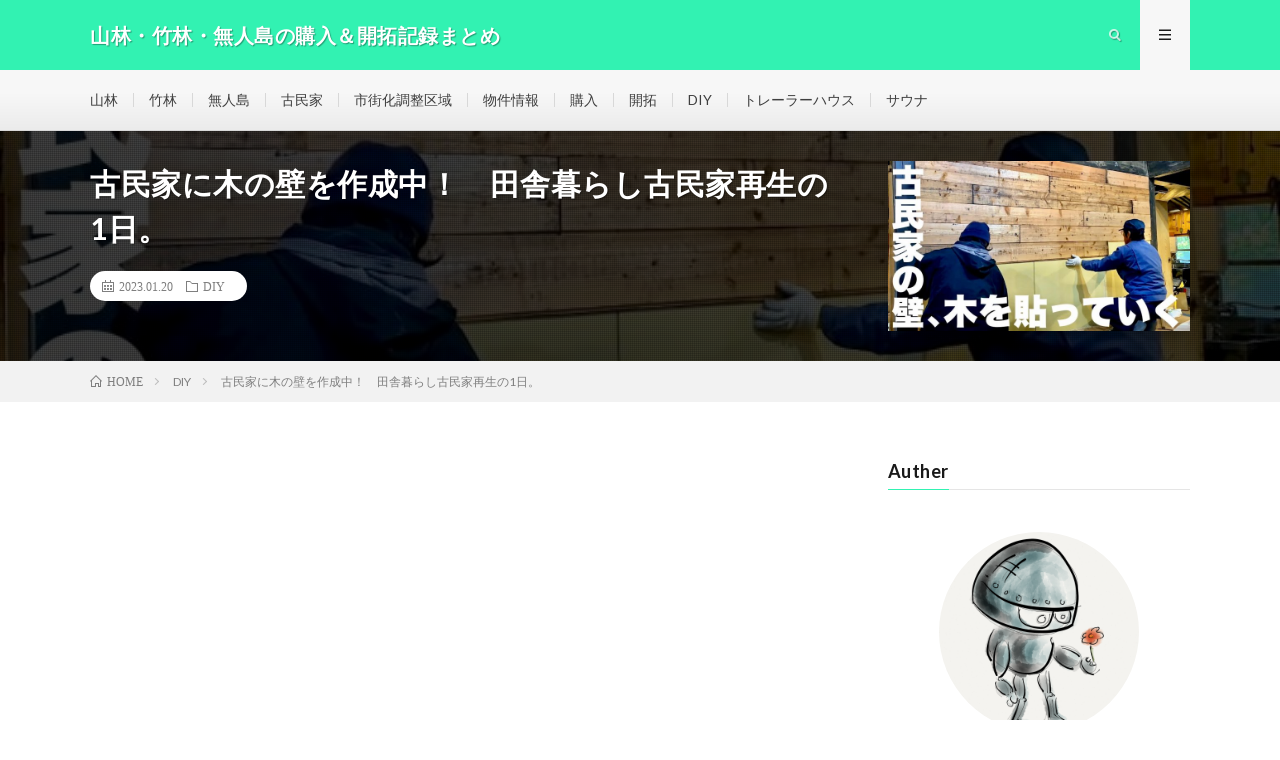

--- FILE ---
content_type: text/html; charset=UTF-8
request_url: https://nature-life.retromanplanning.com/archives/12229
body_size: 68530
content:
<!DOCTYPE html>
<html dir="ltr" lang="ja"
	prefix="og: https://ogp.me/ns#"  prefix="og: http://ogp.me/ns#">
<head prefix="og: http://ogp.me/ns# fb: http://ogp.me/ns/fb# article: http://ogp.me/ns/article#">
<meta charset="UTF-8">
<title>古民家に木の壁を作成中！ 田舎暮らし古民家再生の1日。 | 山林・竹林・無人島の購入＆開拓記録まとめ</title>

		<!-- All in One SEO 4.2.2 -->
		<meta name="description" content="現在田舎暮らしをしながら、築年数100年以上の古民家をDIYでリノベーションしたり山を開拓したりしています。" />
		<meta name="robots" content="max-image-preview:large" />
		<link rel="canonical" href="https://nature-life.retromanplanning.com/archives/12229" />

		<!-- Global site tag (gtag.js) - Google Analytics -->
<script async src="https://www.googletagmanager.com/gtag/js?id=UA-199634381-4"></script>
<script>
 window.dataLayer = window.dataLayer || [];
 function gtag(){dataLayer.push(arguments);}
 gtag('js', new Date());

 gtag('config', 'UA-199634381-4');
</script>

<!-- Global site tag (gtag.js) - Google Analytics -->
<script async src="https://www.googletagmanager.com/gtag/js?id=G-4NLLNRG428"></script>
<script>
 window.dataLayer = window.dataLayer || [];
 function gtag(){dataLayer.push(arguments);}
 gtag('js', new Date());

 gtag('config', 'G-4NLLNRG428');
</script>
		<meta property="og:locale" content="ja_JP" />
		<meta property="og:site_name" content="山林・竹林・無人島の購入＆開拓記録まとめ | 自分の土地購入＆開拓のために集めた参考情報をシェアします！" />
		<meta property="og:type" content="article" />
		<meta property="og:title" content="古民家に木の壁を作成中！ 田舎暮らし古民家再生の1日。 | 山林・竹林・無人島の購入＆開拓記録まとめ" />
		<meta property="og:description" content="現在田舎暮らしをしながら、築年数100年以上の古民家をDIYでリノベーションしたり山を開拓したりしています。" />
		<meta property="og:url" content="https://nature-life.retromanplanning.com/archives/12229" />
		<meta property="og:image" content="https://nature-life.retromanplanning.com/wp-content/uploads/2023/01/1-1.jpg" />
		<meta property="og:image:secure_url" content="https://nature-life.retromanplanning.com/wp-content/uploads/2023/01/1-1.jpg" />
		<meta property="og:image:width" content="1280" />
		<meta property="og:image:height" content="720" />
		<meta property="article:published_time" content="2023-01-20T07:15:03+00:00" />
		<meta property="article:modified_time" content="2023-01-20T20:07:06+00:00" />
		<meta name="twitter:card" content="summary" />
		<meta name="twitter:title" content="古民家に木の壁を作成中！ 田舎暮らし古民家再生の1日。 | 山林・竹林・無人島の購入＆開拓記録まとめ" />
		<meta name="twitter:description" content="現在田舎暮らしをしながら、築年数100年以上の古民家をDIYでリノベーションしたり山を開拓したりしています。" />
		<meta name="twitter:image" content="https://nature-life.retromanplanning.com/wp-content/uploads/2023/01/1-1.jpg" />
		<script type="application/ld+json" class="aioseo-schema">
			{"@context":"https:\/\/schema.org","@graph":[{"@type":"WebSite","@id":"https:\/\/nature-life.retromanplanning.com\/#website","url":"https:\/\/nature-life.retromanplanning.com\/","name":"\u5c71\u6797\u30fb\u7af9\u6797\u30fb\u7121\u4eba\u5cf6\u306e\u8cfc\u5165\uff06\u958b\u62d3\u8a18\u9332\u307e\u3068\u3081","description":"\u81ea\u5206\u306e\u571f\u5730\u8cfc\u5165\uff06\u958b\u62d3\u306e\u305f\u3081\u306b\u96c6\u3081\u305f\u53c2\u8003\u60c5\u5831\u3092\u30b7\u30a7\u30a2\u3057\u307e\u3059\uff01","inLanguage":"ja","publisher":{"@id":"https:\/\/nature-life.retromanplanning.com\/#person"}},{"@type":"Person","@id":"https:\/\/nature-life.retromanplanning.com\/#person","name":"retroman","image":{"@type":"ImageObject","@id":"https:\/\/nature-life.retromanplanning.com\/archives\/12229#personImage","url":"https:\/\/secure.gravatar.com\/avatar\/85e81887afcda4781823aafeec89e6cc670c78e7d3fedd7e40909036de6884fe?s=96&d=mm&r=g","width":96,"height":96,"caption":"retroman"}},{"@type":"BreadcrumbList","@id":"https:\/\/nature-life.retromanplanning.com\/archives\/12229#breadcrumblist","itemListElement":[{"@type":"ListItem","@id":"https:\/\/nature-life.retromanplanning.com\/#listItem","position":1,"item":{"@type":"WebPage","@id":"https:\/\/nature-life.retromanplanning.com\/","name":"\u30db\u30fc\u30e0","description":"\u6d77\u8fd1\u306e\u5c71\u306b\u30d7\u30e9\u30a4\u30d9\u30fc\u30c8\u306a\u79d8\u5bc6\u57fa\u5730\u3092\u4f5c\u308a\u305f\u304f\u3066\u3001\u65e5\u3005\u60b6\u3005\u3068\u3057\u3066\u3044\u308b\u79c1\u304c\u3042\u308c\u3053\u308c\u8abf\u3079\u305f\u60c5\u5831\u306e\u5099\u5fd8\u9332\u7684\u30a2\u30fc\u30ab\u30a4\u30d6\u3067\u3059\u3002\u3044\u3044\u3068\u3053\u3069\u308a\u3067\u3042\u306a\u305f\u3082\u4e00\u7dd2\u306b\u5984\u60f3\u3092\u81a8\u3089\u307e\u305b\u307e\u3057\u3087\u3046\u3002","url":"https:\/\/nature-life.retromanplanning.com\/"}}]},{"@type":"Person","@id":"https:\/\/nature-life.retromanplanning.com\/archives\/author\/retroman#author","url":"https:\/\/nature-life.retromanplanning.com\/archives\/author\/retroman","name":"retroman","image":{"@type":"ImageObject","@id":"https:\/\/nature-life.retromanplanning.com\/archives\/12229#authorImage","url":"https:\/\/secure.gravatar.com\/avatar\/85e81887afcda4781823aafeec89e6cc670c78e7d3fedd7e40909036de6884fe?s=96&d=mm&r=g","width":96,"height":96,"caption":"retroman"}},{"@type":"WebPage","@id":"https:\/\/nature-life.retromanplanning.com\/archives\/12229#webpage","url":"https:\/\/nature-life.retromanplanning.com\/archives\/12229","name":"\u53e4\u6c11\u5bb6\u306b\u6728\u306e\u58c1\u3092\u4f5c\u6210\u4e2d\uff01 \u7530\u820e\u66ae\u3089\u3057\u53e4\u6c11\u5bb6\u518d\u751f\u306e1\u65e5\u3002 | \u5c71\u6797\u30fb\u7af9\u6797\u30fb\u7121\u4eba\u5cf6\u306e\u8cfc\u5165\uff06\u958b\u62d3\u8a18\u9332\u307e\u3068\u3081","description":"\u73fe\u5728\u7530\u820e\u66ae\u3089\u3057\u3092\u3057\u306a\u304c\u3089\u3001\u7bc9\u5e74\u6570100\u5e74\u4ee5\u4e0a\u306e\u53e4\u6c11\u5bb6\u3092DIY\u3067\u30ea\u30ce\u30d9\u30fc\u30b7\u30e7\u30f3\u3057\u305f\u308a\u5c71\u3092\u958b\u62d3\u3057\u305f\u308a\u3057\u3066\u3044\u307e\u3059\u3002","inLanguage":"ja","isPartOf":{"@id":"https:\/\/nature-life.retromanplanning.com\/#website"},"breadcrumb":{"@id":"https:\/\/nature-life.retromanplanning.com\/archives\/12229#breadcrumblist"},"author":"https:\/\/nature-life.retromanplanning.com\/archives\/author\/retroman#author","creator":"https:\/\/nature-life.retromanplanning.com\/archives\/author\/retroman#author","image":{"@type":"ImageObject","@id":"https:\/\/nature-life.retromanplanning.com\/#mainImage","url":"https:\/\/nature-life.retromanplanning.com\/wp-content\/uploads\/2023\/01\/1-1.jpg","width":1280,"height":720},"primaryImageOfPage":{"@id":"https:\/\/nature-life.retromanplanning.com\/archives\/12229#mainImage"},"datePublished":"2023-01-20T07:15:03+09:00","dateModified":"2023-01-20T20:07:06+09:00"},{"@type":"BlogPosting","@id":"https:\/\/nature-life.retromanplanning.com\/archives\/12229#blogposting","name":"\u53e4\u6c11\u5bb6\u306b\u6728\u306e\u58c1\u3092\u4f5c\u6210\u4e2d\uff01 \u7530\u820e\u66ae\u3089\u3057\u53e4\u6c11\u5bb6\u518d\u751f\u306e1\u65e5\u3002 | \u5c71\u6797\u30fb\u7af9\u6797\u30fb\u7121\u4eba\u5cf6\u306e\u8cfc\u5165\uff06\u958b\u62d3\u8a18\u9332\u307e\u3068\u3081","description":"\u73fe\u5728\u7530\u820e\u66ae\u3089\u3057\u3092\u3057\u306a\u304c\u3089\u3001\u7bc9\u5e74\u6570100\u5e74\u4ee5\u4e0a\u306e\u53e4\u6c11\u5bb6\u3092DIY\u3067\u30ea\u30ce\u30d9\u30fc\u30b7\u30e7\u30f3\u3057\u305f\u308a\u5c71\u3092\u958b\u62d3\u3057\u305f\u308a\u3057\u3066\u3044\u307e\u3059\u3002","inLanguage":"ja","headline":"\u53e4\u6c11\u5bb6\u306b\u6728\u306e\u58c1\u3092\u4f5c\u6210\u4e2d\uff01\u3000\u7530\u820e\u66ae\u3089\u3057\u53e4\u6c11\u5bb6\u518d\u751f\u306e1\u65e5\u3002","author":{"@id":"https:\/\/nature-life.retromanplanning.com\/archives\/author\/retroman#author"},"publisher":{"@id":"https:\/\/nature-life.retromanplanning.com\/#person"},"datePublished":"2023-01-20T07:15:03+09:00","dateModified":"2023-01-20T20:07:06+09:00","articleSection":"DIY, \u53e4\u6c11\u5bb6","mainEntityOfPage":{"@id":"https:\/\/nature-life.retromanplanning.com\/archives\/12229#webpage"},"isPartOf":{"@id":"https:\/\/nature-life.retromanplanning.com\/archives\/12229#webpage"},"image":{"@type":"ImageObject","@id":"https:\/\/nature-life.retromanplanning.com\/#articleImage","url":"https:\/\/nature-life.retromanplanning.com\/wp-content\/uploads\/2023\/01\/1-1.jpg","width":1280,"height":720}}]}
		</script>
		<!-- All in One SEO -->

<link rel="alternate" title="oEmbed (JSON)" type="application/json+oembed" href="https://nature-life.retromanplanning.com/wp-json/oembed/1.0/embed?url=https%3A%2F%2Fnature-life.retromanplanning.com%2Farchives%2F12229" />
<link rel="alternate" title="oEmbed (XML)" type="text/xml+oembed" href="https://nature-life.retromanplanning.com/wp-json/oembed/1.0/embed?url=https%3A%2F%2Fnature-life.retromanplanning.com%2Farchives%2F12229&#038;format=xml" />
		<!-- This site uses the Google Analytics by MonsterInsights plugin v8.10.0 - Using Analytics tracking - https://www.monsterinsights.com/ -->
							<script
				src="//www.googletagmanager.com/gtag/js?id=G-X3KC5W44ZB"  data-cfasync="false" data-wpfc-render="false" type="text/javascript" async></script>
			<script data-cfasync="false" data-wpfc-render="false" type="text/javascript">
				var mi_version = '8.10.0';
				var mi_track_user = true;
				var mi_no_track_reason = '';
				
								var disableStrs = [
										'ga-disable-G-X3KC5W44ZB',
														];

				/* Function to detect opted out users */
				function __gtagTrackerIsOptedOut() {
					for (var index = 0; index < disableStrs.length; index++) {
						if (document.cookie.indexOf(disableStrs[index] + '=true') > -1) {
							return true;
						}
					}

					return false;
				}

				/* Disable tracking if the opt-out cookie exists. */
				if (__gtagTrackerIsOptedOut()) {
					for (var index = 0; index < disableStrs.length; index++) {
						window[disableStrs[index]] = true;
					}
				}

				/* Opt-out function */
				function __gtagTrackerOptout() {
					for (var index = 0; index < disableStrs.length; index++) {
						document.cookie = disableStrs[index] + '=true; expires=Thu, 31 Dec 2099 23:59:59 UTC; path=/';
						window[disableStrs[index]] = true;
					}
				}

				if ('undefined' === typeof gaOptout) {
					function gaOptout() {
						__gtagTrackerOptout();
					}
				}
								window.dataLayer = window.dataLayer || [];

				window.MonsterInsightsDualTracker = {
					helpers: {},
					trackers: {},
				};
				if (mi_track_user) {
					function __gtagDataLayer() {
						dataLayer.push(arguments);
					}

					function __gtagTracker(type, name, parameters) {
						if (!parameters) {
							parameters = {};
						}

						if (parameters.send_to) {
							__gtagDataLayer.apply(null, arguments);
							return;
						}

						if (type === 'event') {
														parameters.send_to = monsterinsights_frontend.v4_id;
							var hookName = name;
							if (typeof parameters['event_category'] !== 'undefined') {
								hookName = parameters['event_category'] + ':' + name;
							}

							if (typeof MonsterInsightsDualTracker.trackers[hookName] !== 'undefined') {
								MonsterInsightsDualTracker.trackers[hookName](parameters);
							} else {
								__gtagDataLayer('event', name, parameters);
							}
							
													} else {
							__gtagDataLayer.apply(null, arguments);
						}
					}

					__gtagTracker('js', new Date());
					__gtagTracker('set', {
						'developer_id.dZGIzZG': true,
											});
										__gtagTracker('config', 'G-X3KC5W44ZB', {"forceSSL":"true","link_attribution":"true"} );
															window.gtag = __gtagTracker;										(function () {
						/* https://developers.google.com/analytics/devguides/collection/analyticsjs/ */
						/* ga and __gaTracker compatibility shim. */
						var noopfn = function () {
							return null;
						};
						var newtracker = function () {
							return new Tracker();
						};
						var Tracker = function () {
							return null;
						};
						var p = Tracker.prototype;
						p.get = noopfn;
						p.set = noopfn;
						p.send = function () {
							var args = Array.prototype.slice.call(arguments);
							args.unshift('send');
							__gaTracker.apply(null, args);
						};
						var __gaTracker = function () {
							var len = arguments.length;
							if (len === 0) {
								return;
							}
							var f = arguments[len - 1];
							if (typeof f !== 'object' || f === null || typeof f.hitCallback !== 'function') {
								if ('send' === arguments[0]) {
									var hitConverted, hitObject = false, action;
									if ('event' === arguments[1]) {
										if ('undefined' !== typeof arguments[3]) {
											hitObject = {
												'eventAction': arguments[3],
												'eventCategory': arguments[2],
												'eventLabel': arguments[4],
												'value': arguments[5] ? arguments[5] : 1,
											}
										}
									}
									if ('pageview' === arguments[1]) {
										if ('undefined' !== typeof arguments[2]) {
											hitObject = {
												'eventAction': 'page_view',
												'page_path': arguments[2],
											}
										}
									}
									if (typeof arguments[2] === 'object') {
										hitObject = arguments[2];
									}
									if (typeof arguments[5] === 'object') {
										Object.assign(hitObject, arguments[5]);
									}
									if ('undefined' !== typeof arguments[1].hitType) {
										hitObject = arguments[1];
										if ('pageview' === hitObject.hitType) {
											hitObject.eventAction = 'page_view';
										}
									}
									if (hitObject) {
										action = 'timing' === arguments[1].hitType ? 'timing_complete' : hitObject.eventAction;
										hitConverted = mapArgs(hitObject);
										__gtagTracker('event', action, hitConverted);
									}
								}
								return;
							}

							function mapArgs(args) {
								var arg, hit = {};
								var gaMap = {
									'eventCategory': 'event_category',
									'eventAction': 'event_action',
									'eventLabel': 'event_label',
									'eventValue': 'event_value',
									'nonInteraction': 'non_interaction',
									'timingCategory': 'event_category',
									'timingVar': 'name',
									'timingValue': 'value',
									'timingLabel': 'event_label',
									'page': 'page_path',
									'location': 'page_location',
									'title': 'page_title',
								};
								for (arg in args) {
																		if (!(!args.hasOwnProperty(arg) || !gaMap.hasOwnProperty(arg))) {
										hit[gaMap[arg]] = args[arg];
									} else {
										hit[arg] = args[arg];
									}
								}
								return hit;
							}

							try {
								f.hitCallback();
							} catch (ex) {
							}
						};
						__gaTracker.create = newtracker;
						__gaTracker.getByName = newtracker;
						__gaTracker.getAll = function () {
							return [];
						};
						__gaTracker.remove = noopfn;
						__gaTracker.loaded = true;
						window['__gaTracker'] = __gaTracker;
					})();
									} else {
										console.log("");
					(function () {
						function __gtagTracker() {
							return null;
						}

						window['__gtagTracker'] = __gtagTracker;
						window['gtag'] = __gtagTracker;
					})();
									}
			</script>
				<!-- / Google Analytics by MonsterInsights -->
		<style id='wp-img-auto-sizes-contain-inline-css' type='text/css'>
img:is([sizes=auto i],[sizes^="auto," i]){contain-intrinsic-size:3000px 1500px}
/*# sourceURL=wp-img-auto-sizes-contain-inline-css */
</style>
<style id='wp-block-library-inline-css' type='text/css'>
:root{--wp-block-synced-color:#7a00df;--wp-block-synced-color--rgb:122,0,223;--wp-bound-block-color:var(--wp-block-synced-color);--wp-editor-canvas-background:#ddd;--wp-admin-theme-color:#007cba;--wp-admin-theme-color--rgb:0,124,186;--wp-admin-theme-color-darker-10:#006ba1;--wp-admin-theme-color-darker-10--rgb:0,107,160.5;--wp-admin-theme-color-darker-20:#005a87;--wp-admin-theme-color-darker-20--rgb:0,90,135;--wp-admin-border-width-focus:2px}@media (min-resolution:192dpi){:root{--wp-admin-border-width-focus:1.5px}}.wp-element-button{cursor:pointer}:root .has-very-light-gray-background-color{background-color:#eee}:root .has-very-dark-gray-background-color{background-color:#313131}:root .has-very-light-gray-color{color:#eee}:root .has-very-dark-gray-color{color:#313131}:root .has-vivid-green-cyan-to-vivid-cyan-blue-gradient-background{background:linear-gradient(135deg,#00d084,#0693e3)}:root .has-purple-crush-gradient-background{background:linear-gradient(135deg,#34e2e4,#4721fb 50%,#ab1dfe)}:root .has-hazy-dawn-gradient-background{background:linear-gradient(135deg,#faaca8,#dad0ec)}:root .has-subdued-olive-gradient-background{background:linear-gradient(135deg,#fafae1,#67a671)}:root .has-atomic-cream-gradient-background{background:linear-gradient(135deg,#fdd79a,#004a59)}:root .has-nightshade-gradient-background{background:linear-gradient(135deg,#330968,#31cdcf)}:root .has-midnight-gradient-background{background:linear-gradient(135deg,#020381,#2874fc)}:root{--wp--preset--font-size--normal:16px;--wp--preset--font-size--huge:42px}.has-regular-font-size{font-size:1em}.has-larger-font-size{font-size:2.625em}.has-normal-font-size{font-size:var(--wp--preset--font-size--normal)}.has-huge-font-size{font-size:var(--wp--preset--font-size--huge)}.has-text-align-center{text-align:center}.has-text-align-left{text-align:left}.has-text-align-right{text-align:right}.has-fit-text{white-space:nowrap!important}#end-resizable-editor-section{display:none}.aligncenter{clear:both}.items-justified-left{justify-content:flex-start}.items-justified-center{justify-content:center}.items-justified-right{justify-content:flex-end}.items-justified-space-between{justify-content:space-between}.screen-reader-text{border:0;clip-path:inset(50%);height:1px;margin:-1px;overflow:hidden;padding:0;position:absolute;width:1px;word-wrap:normal!important}.screen-reader-text:focus{background-color:#ddd;clip-path:none;color:#444;display:block;font-size:1em;height:auto;left:5px;line-height:normal;padding:15px 23px 14px;text-decoration:none;top:5px;width:auto;z-index:100000}html :where(.has-border-color){border-style:solid}html :where([style*=border-top-color]){border-top-style:solid}html :where([style*=border-right-color]){border-right-style:solid}html :where([style*=border-bottom-color]){border-bottom-style:solid}html :where([style*=border-left-color]){border-left-style:solid}html :where([style*=border-width]){border-style:solid}html :where([style*=border-top-width]){border-top-style:solid}html :where([style*=border-right-width]){border-right-style:solid}html :where([style*=border-bottom-width]){border-bottom-style:solid}html :where([style*=border-left-width]){border-left-style:solid}html :where(img[class*=wp-image-]){height:auto;max-width:100%}:where(figure){margin:0 0 1em}html :where(.is-position-sticky){--wp-admin--admin-bar--position-offset:var(--wp-admin--admin-bar--height,0px)}@media screen and (max-width:600px){html :where(.is-position-sticky){--wp-admin--admin-bar--position-offset:0px}}

/*# sourceURL=wp-block-library-inline-css */
</style><style id='global-styles-inline-css' type='text/css'>
:root{--wp--preset--aspect-ratio--square: 1;--wp--preset--aspect-ratio--4-3: 4/3;--wp--preset--aspect-ratio--3-4: 3/4;--wp--preset--aspect-ratio--3-2: 3/2;--wp--preset--aspect-ratio--2-3: 2/3;--wp--preset--aspect-ratio--16-9: 16/9;--wp--preset--aspect-ratio--9-16: 9/16;--wp--preset--color--black: #000000;--wp--preset--color--cyan-bluish-gray: #abb8c3;--wp--preset--color--white: #ffffff;--wp--preset--color--pale-pink: #f78da7;--wp--preset--color--vivid-red: #cf2e2e;--wp--preset--color--luminous-vivid-orange: #ff6900;--wp--preset--color--luminous-vivid-amber: #fcb900;--wp--preset--color--light-green-cyan: #7bdcb5;--wp--preset--color--vivid-green-cyan: #00d084;--wp--preset--color--pale-cyan-blue: #8ed1fc;--wp--preset--color--vivid-cyan-blue: #0693e3;--wp--preset--color--vivid-purple: #9b51e0;--wp--preset--gradient--vivid-cyan-blue-to-vivid-purple: linear-gradient(135deg,rgb(6,147,227) 0%,rgb(155,81,224) 100%);--wp--preset--gradient--light-green-cyan-to-vivid-green-cyan: linear-gradient(135deg,rgb(122,220,180) 0%,rgb(0,208,130) 100%);--wp--preset--gradient--luminous-vivid-amber-to-luminous-vivid-orange: linear-gradient(135deg,rgb(252,185,0) 0%,rgb(255,105,0) 100%);--wp--preset--gradient--luminous-vivid-orange-to-vivid-red: linear-gradient(135deg,rgb(255,105,0) 0%,rgb(207,46,46) 100%);--wp--preset--gradient--very-light-gray-to-cyan-bluish-gray: linear-gradient(135deg,rgb(238,238,238) 0%,rgb(169,184,195) 100%);--wp--preset--gradient--cool-to-warm-spectrum: linear-gradient(135deg,rgb(74,234,220) 0%,rgb(151,120,209) 20%,rgb(207,42,186) 40%,rgb(238,44,130) 60%,rgb(251,105,98) 80%,rgb(254,248,76) 100%);--wp--preset--gradient--blush-light-purple: linear-gradient(135deg,rgb(255,206,236) 0%,rgb(152,150,240) 100%);--wp--preset--gradient--blush-bordeaux: linear-gradient(135deg,rgb(254,205,165) 0%,rgb(254,45,45) 50%,rgb(107,0,62) 100%);--wp--preset--gradient--luminous-dusk: linear-gradient(135deg,rgb(255,203,112) 0%,rgb(199,81,192) 50%,rgb(65,88,208) 100%);--wp--preset--gradient--pale-ocean: linear-gradient(135deg,rgb(255,245,203) 0%,rgb(182,227,212) 50%,rgb(51,167,181) 100%);--wp--preset--gradient--electric-grass: linear-gradient(135deg,rgb(202,248,128) 0%,rgb(113,206,126) 100%);--wp--preset--gradient--midnight: linear-gradient(135deg,rgb(2,3,129) 0%,rgb(40,116,252) 100%);--wp--preset--font-size--small: 13px;--wp--preset--font-size--medium: 20px;--wp--preset--font-size--large: 36px;--wp--preset--font-size--x-large: 42px;--wp--preset--spacing--20: 0.44rem;--wp--preset--spacing--30: 0.67rem;--wp--preset--spacing--40: 1rem;--wp--preset--spacing--50: 1.5rem;--wp--preset--spacing--60: 2.25rem;--wp--preset--spacing--70: 3.38rem;--wp--preset--spacing--80: 5.06rem;--wp--preset--shadow--natural: 6px 6px 9px rgba(0, 0, 0, 0.2);--wp--preset--shadow--deep: 12px 12px 50px rgba(0, 0, 0, 0.4);--wp--preset--shadow--sharp: 6px 6px 0px rgba(0, 0, 0, 0.2);--wp--preset--shadow--outlined: 6px 6px 0px -3px rgb(255, 255, 255), 6px 6px rgb(0, 0, 0);--wp--preset--shadow--crisp: 6px 6px 0px rgb(0, 0, 0);}:where(.is-layout-flex){gap: 0.5em;}:where(.is-layout-grid){gap: 0.5em;}body .is-layout-flex{display: flex;}.is-layout-flex{flex-wrap: wrap;align-items: center;}.is-layout-flex > :is(*, div){margin: 0;}body .is-layout-grid{display: grid;}.is-layout-grid > :is(*, div){margin: 0;}:where(.wp-block-columns.is-layout-flex){gap: 2em;}:where(.wp-block-columns.is-layout-grid){gap: 2em;}:where(.wp-block-post-template.is-layout-flex){gap: 1.25em;}:where(.wp-block-post-template.is-layout-grid){gap: 1.25em;}.has-black-color{color: var(--wp--preset--color--black) !important;}.has-cyan-bluish-gray-color{color: var(--wp--preset--color--cyan-bluish-gray) !important;}.has-white-color{color: var(--wp--preset--color--white) !important;}.has-pale-pink-color{color: var(--wp--preset--color--pale-pink) !important;}.has-vivid-red-color{color: var(--wp--preset--color--vivid-red) !important;}.has-luminous-vivid-orange-color{color: var(--wp--preset--color--luminous-vivid-orange) !important;}.has-luminous-vivid-amber-color{color: var(--wp--preset--color--luminous-vivid-amber) !important;}.has-light-green-cyan-color{color: var(--wp--preset--color--light-green-cyan) !important;}.has-vivid-green-cyan-color{color: var(--wp--preset--color--vivid-green-cyan) !important;}.has-pale-cyan-blue-color{color: var(--wp--preset--color--pale-cyan-blue) !important;}.has-vivid-cyan-blue-color{color: var(--wp--preset--color--vivid-cyan-blue) !important;}.has-vivid-purple-color{color: var(--wp--preset--color--vivid-purple) !important;}.has-black-background-color{background-color: var(--wp--preset--color--black) !important;}.has-cyan-bluish-gray-background-color{background-color: var(--wp--preset--color--cyan-bluish-gray) !important;}.has-white-background-color{background-color: var(--wp--preset--color--white) !important;}.has-pale-pink-background-color{background-color: var(--wp--preset--color--pale-pink) !important;}.has-vivid-red-background-color{background-color: var(--wp--preset--color--vivid-red) !important;}.has-luminous-vivid-orange-background-color{background-color: var(--wp--preset--color--luminous-vivid-orange) !important;}.has-luminous-vivid-amber-background-color{background-color: var(--wp--preset--color--luminous-vivid-amber) !important;}.has-light-green-cyan-background-color{background-color: var(--wp--preset--color--light-green-cyan) !important;}.has-vivid-green-cyan-background-color{background-color: var(--wp--preset--color--vivid-green-cyan) !important;}.has-pale-cyan-blue-background-color{background-color: var(--wp--preset--color--pale-cyan-blue) !important;}.has-vivid-cyan-blue-background-color{background-color: var(--wp--preset--color--vivid-cyan-blue) !important;}.has-vivid-purple-background-color{background-color: var(--wp--preset--color--vivid-purple) !important;}.has-black-border-color{border-color: var(--wp--preset--color--black) !important;}.has-cyan-bluish-gray-border-color{border-color: var(--wp--preset--color--cyan-bluish-gray) !important;}.has-white-border-color{border-color: var(--wp--preset--color--white) !important;}.has-pale-pink-border-color{border-color: var(--wp--preset--color--pale-pink) !important;}.has-vivid-red-border-color{border-color: var(--wp--preset--color--vivid-red) !important;}.has-luminous-vivid-orange-border-color{border-color: var(--wp--preset--color--luminous-vivid-orange) !important;}.has-luminous-vivid-amber-border-color{border-color: var(--wp--preset--color--luminous-vivid-amber) !important;}.has-light-green-cyan-border-color{border-color: var(--wp--preset--color--light-green-cyan) !important;}.has-vivid-green-cyan-border-color{border-color: var(--wp--preset--color--vivid-green-cyan) !important;}.has-pale-cyan-blue-border-color{border-color: var(--wp--preset--color--pale-cyan-blue) !important;}.has-vivid-cyan-blue-border-color{border-color: var(--wp--preset--color--vivid-cyan-blue) !important;}.has-vivid-purple-border-color{border-color: var(--wp--preset--color--vivid-purple) !important;}.has-vivid-cyan-blue-to-vivid-purple-gradient-background{background: var(--wp--preset--gradient--vivid-cyan-blue-to-vivid-purple) !important;}.has-light-green-cyan-to-vivid-green-cyan-gradient-background{background: var(--wp--preset--gradient--light-green-cyan-to-vivid-green-cyan) !important;}.has-luminous-vivid-amber-to-luminous-vivid-orange-gradient-background{background: var(--wp--preset--gradient--luminous-vivid-amber-to-luminous-vivid-orange) !important;}.has-luminous-vivid-orange-to-vivid-red-gradient-background{background: var(--wp--preset--gradient--luminous-vivid-orange-to-vivid-red) !important;}.has-very-light-gray-to-cyan-bluish-gray-gradient-background{background: var(--wp--preset--gradient--very-light-gray-to-cyan-bluish-gray) !important;}.has-cool-to-warm-spectrum-gradient-background{background: var(--wp--preset--gradient--cool-to-warm-spectrum) !important;}.has-blush-light-purple-gradient-background{background: var(--wp--preset--gradient--blush-light-purple) !important;}.has-blush-bordeaux-gradient-background{background: var(--wp--preset--gradient--blush-bordeaux) !important;}.has-luminous-dusk-gradient-background{background: var(--wp--preset--gradient--luminous-dusk) !important;}.has-pale-ocean-gradient-background{background: var(--wp--preset--gradient--pale-ocean) !important;}.has-electric-grass-gradient-background{background: var(--wp--preset--gradient--electric-grass) !important;}.has-midnight-gradient-background{background: var(--wp--preset--gradient--midnight) !important;}.has-small-font-size{font-size: var(--wp--preset--font-size--small) !important;}.has-medium-font-size{font-size: var(--wp--preset--font-size--medium) !important;}.has-large-font-size{font-size: var(--wp--preset--font-size--large) !important;}.has-x-large-font-size{font-size: var(--wp--preset--font-size--x-large) !important;}
/*# sourceURL=global-styles-inline-css */
</style>

<style id='classic-theme-styles-inline-css' type='text/css'>
/*! This file is auto-generated */
.wp-block-button__link{color:#fff;background-color:#32373c;border-radius:9999px;box-shadow:none;text-decoration:none;padding:calc(.667em + 2px) calc(1.333em + 2px);font-size:1.125em}.wp-block-file__button{background:#32373c;color:#fff;text-decoration:none}
/*# sourceURL=/wp-includes/css/classic-themes.min.css */
</style>
<link rel='stylesheet' id='video-blogster-pro-frontend-css' href='https://nature-life.retromanplanning.com/wp-content/plugins/video-blogster-pro/video-blogster-frontend.css?ver=4.8.2' type='text/css' media='all' />
<script type="text/javascript" src="https://nature-life.retromanplanning.com/wp-content/plugins/google-analytics-for-wordpress/assets/js/frontend-gtag.min.js?ver=8.10.0" id="monsterinsights-frontend-script-js"></script>
<script data-cfasync="false" data-wpfc-render="false" type="text/javascript" id='monsterinsights-frontend-script-js-extra'>/* <![CDATA[ */
var monsterinsights_frontend = {"js_events_tracking":"true","download_extensions":"doc,pdf,ppt,zip,xls,docx,pptx,xlsx","inbound_paths":"[{\"path\":\"\\\/go\\\/\",\"label\":\"affiliate\"},{\"path\":\"\\\/recommend\\\/\",\"label\":\"affiliate\"}]","home_url":"https:\/\/nature-life.retromanplanning.com","hash_tracking":"false","ua":"","v4_id":"G-X3KC5W44ZB"};/* ]]> */
</script>
<link rel="https://api.w.org/" href="https://nature-life.retromanplanning.com/wp-json/" /><link rel="alternate" title="JSON" type="application/json" href="https://nature-life.retromanplanning.com/wp-json/wp/v2/posts/12229" /><style id="ave-front-styles">
        .ave-block{margin:16px 0 28px;}
        .ave-summary h3,.ave-comments h3{margin:0 0 .6em;font-size:1.15rem;line-height:1.35;}
        .ave-aff-block h3{margin:0 0 .6em;font-size:1.1rem;}
        .ave-list{margin:.25em 0 0 1.2em;padding:0;}
        .ave-list li{margin:.2em 0;}
        .ave-aff-block ul{list-style:none;margin:.25em 0 0 0;padding:0;}
        .ave-aff-block li{list-style:none;margin:.6em 0;}
        .ave-aff-block .aff-line{display:inline-flex;align-items:baseline;gap:.35em;white-space:nowrap;}
        .ave-aff-block li a{display:inline !important;white-space:nowrap;width:auto !important;max-width:none !important;vertical-align:baseline;}
        .ave-16-9{position:relative;width:100%;padding-top:56.25%;}
        .ave-16-9 iframe{position:absolute;inset:0;width:100%;height:100%;}
        </style><link rel="stylesheet" href="https://nature-life.retromanplanning.com/wp-content/themes/lionmedia/style.css">
<link rel="stylesheet" href="https://nature-life.retromanplanning.com/wp-content/themes/lionmedia/css/content.css">
<link rel="stylesheet" href="https://nature-life.retromanplanning.com/wp-content/themes/lionmedia-child/style.css">
<link rel="stylesheet" href="https://nature-life.retromanplanning.com/wp-content/themes/lionmedia/css/icon.css">
<link rel="stylesheet" href="https://fonts.googleapis.com/css?family=Lato:400,700,900">
<meta http-equiv="X-UA-Compatible" content="IE=edge">
<meta name="viewport" content="width=device-width, initial-scale=1, shrink-to-fit=no">
<link rel="dns-prefetch" href="//www.google.com">
<link rel="dns-prefetch" href="//www.google-analytics.com">
<link rel="dns-prefetch" href="//fonts.googleapis.com">
<link rel="dns-prefetch" href="//fonts.gstatic.com">
<link rel="dns-prefetch" href="//pagead2.googlesyndication.com">
<link rel="dns-prefetch" href="//googleads.g.doubleclick.net">
<link rel="dns-prefetch" href="//www.gstatic.com">
<style type="text/css">
.l-header,
.searchNavi__title,
.key__cat,
.eyecatch__cat,
.rankingBox__title,
.categoryDescription,
.pagetop,
.contactTable__header .required,
.heading.heading-primary .heading__bg,
.btn__link:hover,
.widget .tag-cloud-link:hover,
.comment-respond .submit:hover,
.comments__list .comment-reply-link:hover,
.widget .calendar_wrap tbody a:hover,
.comments__list .comment-meta,
.ctaPost__btn{background:#32f2b2;}

.heading.heading-first,
.heading.heading-widget::before,
.heading.heading-footer::before,
.btn__link,
.widget .tag-cloud-link,
.comment-respond .submit,
.comments__list .comment-reply-link,
.content a:hover,
.t-light .l-footer,
.ctaPost__btn{border-color:#32f2b2;}

.categoryBox__title,
.dateList__item a[rel=tag]:hover,
.dateList__item a[rel=category]:hover,
.copySns__copyLink:hover,
.btn__link,
.widget .tag-cloud-link,
.comment-respond .submit,
.comments__list .comment-reply-link,
.widget a:hover,
.widget ul li .rsswidget,
.content a,
.related__title,
.ctaPost__btn:hover{color:#32f2b2;}

.c-user01 {color:#000 !important}
.bgc-user01 {background:#000 !important}
.hc-user01:hover {color:#000 !important}
.c-user02 {color:#000 !important}
.bgc-user02 {background:#000 !important}
.hc-user02:hover {color:#000 !important}
.c-user03 {color:#000 !important}
.bgc-user03 {background:#000 !important}
.hc-user03:hover {color:#000 !important}
.c-user04 {color:#000 !important}
.bgc-user04 {background:#000 !important}
.hc-user04:hover {color:#000 !important}
.c-user05 {color:#000 !important}
.bgc-user05 {background:#000 !important}
.hc-user05:hover {color:#000 !important}

.singleTitle {background-image:url("https://nature-life.retromanplanning.com/wp-content/uploads/2023/01/1-1-730x410.jpg");}

.content h2{color:#191919;}
.content h2:first-letter{
	font-size:3.2rem;
	padding-bottom:5px;
	border-bottom:3px solid;
	color:#f0b200;
}
.content h3{
	padding:20px;
	color:#191919;
	border: 1px solid #E5E5E5;
	border-left: 5px solid #f0b200;
}
</style>
<link rel="icon" href="https://nature-life.retromanplanning.com/wp-content/uploads/2021/06/robot-1214536_1920-150x150.png" sizes="32x32" />
<link rel="icon" href="https://nature-life.retromanplanning.com/wp-content/uploads/2021/06/robot-1214536_1920-300x300.png" sizes="192x192" />
<link rel="apple-touch-icon" href="https://nature-life.retromanplanning.com/wp-content/uploads/2021/06/robot-1214536_1920-300x300.png" />
<meta name="msapplication-TileImage" content="https://nature-life.retromanplanning.com/wp-content/uploads/2021/06/robot-1214536_1920-300x300.png" />
		<style type="text/css" id="wp-custom-css">
			.profileimg {
border-radius: 50%;
}		</style>
		<meta property="og:site_name" content="山林・竹林・無人島の購入＆開拓記録まとめ" />
<meta property="og:type" content="article" />
<meta property="og:title" content="古民家に木の壁を作成中！　田舎暮らし古民家再生の1日。" />
<meta property="og:description" content="現在田舎暮らしをしながら、築年数100年以上の古民家をDIYでリノベーションしたり山を開拓したりしています。 前回の続きで壁を作成しています。木の壁にするので、完成したら雰囲気がガラッと変わりそうです！ #古民家 #田舎暮らし #生きてるだ" />
<meta property="og:url" content="https://nature-life.retromanplanning.com/archives/12229" />
<meta property="og:image" content="https://nature-life.retromanplanning.com/wp-content/uploads/2023/01/1-1-730x410.jpg" />
<meta name="twitter:card" content="summary" />


<meta name="google-site-verification" content="o8tJi9SyZR_lqNyN_ET-8wFoR2R4DGvlLgOvjQ6Ccws" />
</head>
<body class="t-light t-rich">

  
  <!--l-header-->
  <header class="l-header">
    <div class="container">
      
      <div class="siteTitle">

              <p class="siteTitle__name  u-txtShdw">
          <a class="siteTitle__link" href="https://nature-life.retromanplanning.com">
            <span class="siteTitle__main">山林・竹林・無人島の購入＆開拓記録まとめ</span>
          </a>
          <span class="siteTitle__sub">自分の土地購入＆開拓のために集めた参考情報をシェアします！</span>
		</p>	        </div>
      
      <nav class="menuNavi">      
                <ul class="menuNavi__list">
		              <li class="menuNavi__item u-txtShdw"><span class="menuNavi__link icon-search" id="menuNavi__search" onclick="toggle__search();"></span></li>
            <li class="menuNavi__item u-txtShdw"><span class="menuNavi__link menuNavi__link-current icon-menu" id="menuNavi__menu" onclick="toggle__menu();"></span></li>
                  </ul>
      </nav>
      
    </div>
  </header>
  <!--/l-header-->
  
  <!--l-extra-->
        <div class="l-extraNone" id="extra__search">
      <div class="container">
        <div class="searchNavi">
                    
                <div class="searchBox">
        <form class="searchBox__form" method="get" target="_top" action="https://nature-life.retromanplanning.com/" >
          <input class="searchBox__input" type="text" maxlength="50" name="s" placeholder="記事検索"><button class="searchBox__submit icon-search" type="submit" value="search"> </button>
        </form>
      </div>        </div>
      </div>
    </div>
        
    <div class="l-extra" id="extra__menu">
      <div class="container container-max">
        <nav class="globalNavi">
          <ul class="globalNavi__list">
          	        <li id="menu-item-39" class="menu-item menu-item-type-taxonomy menu-item-object-category menu-item-39"><a href="https://nature-life.retromanplanning.com/archives/category/sanrin">山林</a></li>
<li id="menu-item-6483" class="menu-item menu-item-type-taxonomy menu-item-object-category menu-item-6483"><a href="https://nature-life.retromanplanning.com/archives/category/chikurin">竹林</a></li>
<li id="menu-item-6484" class="menu-item menu-item-type-taxonomy menu-item-object-category menu-item-6484"><a href="https://nature-life.retromanplanning.com/archives/category/mujintou">無人島</a></li>
<li id="menu-item-6482" class="menu-item menu-item-type-taxonomy menu-item-object-category current-post-ancestor current-menu-parent current-post-parent menu-item-6482"><a href="https://nature-life.retromanplanning.com/archives/category/kominka">古民家</a></li>
<li id="menu-item-6485" class="menu-item menu-item-type-taxonomy menu-item-object-category menu-item-6485"><a href="https://nature-life.retromanplanning.com/archives/category/shigaikatyouseikuiki">市街化調整区域</a></li>
<li id="menu-item-6481" class="menu-item menu-item-type-taxonomy menu-item-object-category menu-item-6481"><a href="https://nature-life.retromanplanning.com/archives/category/bukkeninfo">物件情報</a></li>
<li id="menu-item-6478" class="menu-item menu-item-type-taxonomy menu-item-object-category menu-item-6478"><a href="https://nature-life.retromanplanning.com/archives/category/kounyu">購入</a></li>
<li id="menu-item-6479" class="menu-item menu-item-type-taxonomy menu-item-object-category menu-item-6479"><a href="https://nature-life.retromanplanning.com/archives/category/kaitaku">開拓</a></li>
<li id="menu-item-6480" class="menu-item menu-item-type-taxonomy menu-item-object-category current-post-ancestor current-menu-parent current-post-parent menu-item-6480"><a href="https://nature-life.retromanplanning.com/archives/category/diy">DIY</a></li>
<li id="menu-item-6487" class="menu-item menu-item-type-taxonomy menu-item-object-category menu-item-6487"><a href="https://nature-life.retromanplanning.com/archives/category/mobilehome">トレーラーハウス</a></li>
<li id="menu-item-6486" class="menu-item menu-item-type-taxonomy menu-item-object-category menu-item-6486"><a href="https://nature-life.retromanplanning.com/archives/category/sauna">サウナ</a></li>
	                                    </ul>
        </nav>
      </div>
    </div>
  <!--/l-extra-->

  <div class="singleTitle">
    <div class="container">
    
      <!-- タイトル -->
      <div class="singleTitle__heading">
        <h1 class="heading heading-singleTitle u-txtShdw">古民家に木の壁を作成中！　田舎暮らし古民家再生の1日。</h1>        
        
        <ul class="dateList dateList-singleTitle">
          <li class="dateList__item icon-calendar">2023.01.20</li>
          <li class="dateList__item icon-folder"><a class="hc-winered" href="https://nature-life.retromanplanning.com/archives/category/diy" rel="category">DIY</a></li>
                  </ul>
        
        
        
      </div>
      <!-- /タイトル -->

      <!-- アイキャッチ -->
      <div class="eyecatch eyecatch-singleTitle">
        		  <img src="https://nature-life.retromanplanning.com/wp-content/uploads/2023/01/1-1-730x410.jpg" alt="古民家に木の壁を作成中！　田舎暮らし古民家再生の1日。" width="730" height="410" >
		  	      
      </div>
      <!-- /アイキャッチ -->

    </div>
  </div>
<div class="breadcrumb" ><div class="container" ><ul class="breadcrumb__list"><li class="breadcrumb__item" itemscope itemtype="http://schema.org/ListItem"><a href="https://nature-life.retromanplanning.com/" itemprop="url"><span class="icon-home" itemprop="title">HOME</span></a></li><li class="breadcrumb__item" itemscope itemtype="http://schema.org/ListItem"><a href="https://nature-life.retromanplanning.com/archives/category/diy" itemprop="url"><span itemprop="title">DIY</span></a></li><li class="breadcrumb__item">古民家に木の壁を作成中！　田舎暮らし古民家再生の1日。</li></ul></div></div>
  <!-- l-wrapper -->
  <div class="l-wrapper">
	
    <!-- l-main -->
    <main class="l-main">
           
	  
	        
            
      
	  
	        <section class="content">
	    <p><div class='vbp-16-9'><iframe width="200" height="113" src="https://www.youtube.com/embed/mo7Dyu-13_I?feature=oembed" frameborder="0" allow="accelerometer; autoplay; clipboard-write; encrypted-media; gyroscope; picture-in-picture; web-share" allowfullscreen title="古民家に木の壁を作成中！　田舎暮らし古民家再生の1日。"></iframe></div>
</p>
<p>現在田舎暮らしをしながら、築年数100年以上の古民家をDIYでリノベーションしたり山を開拓したりしています。<br />
前回の続きで壁を作成しています。木の壁にするので、完成したら雰囲気がガラッと変わりそうです！</p>
<p>#古民家 #田舎暮らし #生きてるだけで丸もうけ</p>
      </section>
	        
      
      
      
	        <!-- 記事下シェアボタン -->
        <aside>
<ul class="socialList">
<li class="socialList__item"><a class="socialList__link icon-facebook" href="http://www.facebook.com/sharer.php?u=https%3A%2F%2Fnature-life.retromanplanning.com%2Farchives%2F12229&amp;t=%E5%8F%A4%E6%B0%91%E5%AE%B6%E3%81%AB%E6%9C%A8%E3%81%AE%E5%A3%81%E3%82%92%E4%BD%9C%E6%88%90%E4%B8%AD%EF%BC%81%E3%80%80%E7%94%B0%E8%88%8E%E6%9A%AE%E3%82%89%E3%81%97%E5%8F%A4%E6%B0%91%E5%AE%B6%E5%86%8D%E7%94%9F%E3%81%AE1%E6%97%A5%E3%80%82" target="_blank" title="Facebookで共有"></a></li><li class="socialList__item"><a class="socialList__link icon-twitter" href="http://twitter.com/intent/tweet?text=%E5%8F%A4%E6%B0%91%E5%AE%B6%E3%81%AB%E6%9C%A8%E3%81%AE%E5%A3%81%E3%82%92%E4%BD%9C%E6%88%90%E4%B8%AD%EF%BC%81%E3%80%80%E7%94%B0%E8%88%8E%E6%9A%AE%E3%82%89%E3%81%97%E5%8F%A4%E6%B0%91%E5%AE%B6%E5%86%8D%E7%94%9F%E3%81%AE1%E6%97%A5%E3%80%82&amp;https%3A%2F%2Fnature-life.retromanplanning.com%2Farchives%2F12229&amp;url=https%3A%2F%2Fnature-life.retromanplanning.com%2Farchives%2F12229" target="_blank" title="Twitterで共有"></a></li><li class="socialList__item"><a class="socialList__link icon-line" href="http://line.naver.jp/R/msg/text/?%E5%8F%A4%E6%B0%91%E5%AE%B6%E3%81%AB%E6%9C%A8%E3%81%AE%E5%A3%81%E3%82%92%E4%BD%9C%E6%88%90%E4%B8%AD%EF%BC%81%E3%80%80%E7%94%B0%E8%88%8E%E6%9A%AE%E3%82%89%E3%81%97%E5%8F%A4%E6%B0%91%E5%AE%B6%E5%86%8D%E7%94%9F%E3%81%AE1%E6%97%A5%E3%80%82%0D%0Ahttps%3A%2F%2Fnature-life.retromanplanning.com%2Farchives%2F12229" target="_blank" title="LINEで送る"></a></li></ul>
</aside>
	  <!-- /記事下シェアボタン -->
	  


      

      
	        <!-- 記事下エリア[widget] -->
        <aside class="widgetPost widgetPost-bottom"><aside class="widget widget-post">			<div class="textwidget"><p><center><script async src="https://pagead2.googlesyndication.com/pagead/js/adsbygoogle.js?client=ca-pub-6771202287366146" crossorigin="anonymous"></script><br />
<!-- 【山林】_横長_記事下 --><br />
<ins class="adsbygoogle" style="display: block;" data-ad-client="ca-pub-6771202287366146" data-ad-slot="8949910176" data-ad-format="auto" data-full-width-responsive="true"></ins><br />
<script>
     (adsbygoogle = window.adsbygoogle || []).push({});
</script></center></p>
</div>
		</aside></aside>      <!-- /記事下エリア[widget] -->
	        
            
      


      

	  
	  	  


	  
	        <!-- 関連記事 -->
	  <aside class="related"><h2 class="heading heading-primary">関連する記事</h2><ul class="related__list">	      <li class="related__item">
	        <a class="related__imgLink" href="https://nature-life.retromanplanning.com/archives/23692" title="#short 【リノベルームツアー】#古民家リノベ　実家の思い出とともに暮らす">
					      <img src="https://nature-life.retromanplanning.com/wp-content/uploads/2025/10/short--150x150.jpg" alt="#short 【リノベルームツアー】#古民家リノベ　実家の思い出とともに暮らす" width="150" height="150" >
			  		    	        </a>
	        <h3 class="related__title">
	          <a href="https://nature-life.retromanplanning.com/archives/23692">#short 【リノベルームツアー】#古民家リノベ　実家の思い出とともに暮らす</a>
	          	        </h3>
	        <p class="related__contents">『古民家リノベで快適な実家暮らし』 独立していた子世帯が実家に同居するため、２階を子世帯エリアにフルリノべ。 古材を活かし、思い出とともに快適なリビン[…]</p>
	      </li>
	  		      <li class="related__item">
	        <a class="related__imgLink" href="https://nature-life.retromanplanning.com/archives/20539" title="【初見プレイ】伝説の無人島サバイバルゲーム「とったど〜 よゐこの無人島生活。」 #最終回">
					      <img src="https://nature-life.retromanplanning.com/wp-content/uploads/2024/12/unnamed-file-5-150x150.jpg" alt="【初見プレイ】伝説の無人島サバイバルゲーム「とったど〜 よゐこの無人島生活。」 #最終回" width="150" height="150" >
			  		    	        </a>
	        <h3 class="related__title">
	          <a href="https://nature-life.retromanplanning.com/archives/20539">【初見プレイ】伝説の無人島サバイバルゲーム「とったど〜 よゐこの無人島生活。」 #最終回</a>
	          	        </h3>
	        <p class="related__contents">#無人島 　#ゲーム配信　#ゲーム こんばんはマサです 今日はとったど〜 よゐこの無人島生活。を実況していきます 〇おすすめ再生リスト https:/[…]</p>
	      </li>
	  		      <li class="related__item">
	        <a class="related__imgLink" href="https://nature-life.retromanplanning.com/archives/20680" title="1ヶ月ぶりにトイレが流れました！古民家再生♯30">
					      <img src="https://nature-life.retromanplanning.com/wp-content/uploads/2024/12/130-150x150.jpg" alt="1ヶ月ぶりにトイレが流れました！古民家再生♯30" width="150" height="150" >
			  		    	        </a>
	        <h3 class="related__title">
	          <a href="https://nature-life.retromanplanning.com/archives/20680">1ヶ月ぶりにトイレが流れました！古民家再生♯30</a>
	          	        </h3>
	        <p class="related__contents">古民家を購入したときから使い続けてたトイレ。ボロボロながらなんとか持ち堪えていたものの寒さで凍結し、使えないまま1ヶ月…ついに新しいトイレに入れ替えま[…]</p>
	      </li>
	  	</ul></aside>	        <!-- /関連記事 -->
	  	  


	  
	        <!-- コメント -->
                    <!-- /コメント -->
	  	  

	  
	        <!-- PVカウンター -->
        	  <!-- /PVカウンター -->
	        
      
    </main>
    <!-- /l-main -->

    
	    <!-- l-sidebar -->
          <div class="l-sidebar">
	  
	          <aside class="widget"><h2 class="heading heading-widget">Auther</h2>			<div class="textwidget"><p><center><br />
<img loading="lazy" decoding="async" class="profileimg" src="https://nature-life.retromanplanning.com/wp-content/uploads/2021/06/robot-1214536_1920-e1624031198104.png" width="200" height="200" /></center><br />
<center><strong>Retroman</strong></center></p>
</div>
		</aside><aside class="widget">			<div class="textwidget"><p><center><script async src="https://pagead2.googlesyndication.com/pagead/js/adsbygoogle.js?client=ca-pub-6771202287366146" crossorigin="anonymous"></script><br />
<!-- 【山林】_スクエア_トップ右上 --><br />
<ins class="adsbygoogle" style="display: block;" data-ad-client="ca-pub-6771202287366146" data-ad-slot="5011533739" data-ad-format="auto" data-full-width-responsive="true"></ins><br />
<script>
     (adsbygoogle = window.adsbygoogle || []).push({});
</script></center></p>
</div>
		</aside><aside class="widget">      <div class="searchBox">
        <form class="searchBox__form" method="get" target="_top" action="https://nature-life.retromanplanning.com/" >
          <input class="searchBox__input" type="text" maxlength="50" name="s" placeholder="記事検索"><button class="searchBox__submit icon-search" type="submit" value="search"> </button>
        </form>
      </div></aside><aside class="widget"><h2 class="heading heading-widget">カテゴリー</h2>
			<ul>
					<li class="cat-item cat-item-29"><a href="https://nature-life.retromanplanning.com/archives/category/diy">DIY</a> (4,137)
</li>
	<li class="cat-item cat-item-34"><a href="https://nature-life.retromanplanning.com/archives/category/sauna">サウナ</a> (49)
</li>
	<li class="cat-item cat-item-31"><a href="https://nature-life.retromanplanning.com/archives/category/mobilehome">トレーラーハウス</a> (176)
</li>
	<li class="cat-item cat-item-38"><a href="https://nature-life.retromanplanning.com/archives/category/privatecamp">プライベートキャンプ場</a> (96)
</li>
	<li class="cat-item cat-item-35"><a href="https://nature-life.retromanplanning.com/archives/category/kominka">古民家</a> (2,820)
<ul class='children'>
	<li class="cat-item cat-item-42"><a href="https://nature-life.retromanplanning.com/archives/category/kominka/hankaikominka">【半壊した古民家に住もう】シリーズ</a> (21)
</li>
</ul>
</li>
	<li class="cat-item cat-item-6"><a href="https://nature-life.retromanplanning.com/archives/category/sanrin">山林</a> (325)
</li>
	<li class="cat-item cat-item-30"><a href="https://nature-life.retromanplanning.com/archives/category/shigaikatyouseikuiki">市街化調整区域</a> (118)
</li>
	<li class="cat-item cat-item-36"><a href="https://nature-life.retromanplanning.com/archives/category/tyuiten">注意点</a> (62)
</li>
	<li class="cat-item cat-item-37"><a href="https://nature-life.retromanplanning.com/archives/category/mujintou">無人島</a> (497)
<ul class='children'>
	<li class="cat-item cat-item-44"><a href="https://nature-life.retromanplanning.com/archives/category/mujintou/mujintou-survival">【無人島サバイバル】</a> (14)
</li>
</ul>
</li>
	<li class="cat-item cat-item-39"><a href="https://nature-life.retromanplanning.com/archives/category/bukkeninfo">物件情報</a> (645)
</li>
	<li class="cat-item cat-item-33"><a href="https://nature-life.retromanplanning.com/archives/category/chikurin">竹林</a> (224)
</li>
	<li class="cat-item cat-item-27"><a href="https://nature-life.retromanplanning.com/archives/category/kounyu">購入</a> (1,075)
</li>
	<li class="cat-item cat-item-28"><a href="https://nature-life.retromanplanning.com/archives/category/kaitaku">開拓</a> (1,197)
<ul class='children'>
	<li class="cat-item cat-item-43"><a href="https://nature-life.retromanplanning.com/archives/category/kaitaku/bessoukaitaku">【別荘開拓】</a> (250)
</li>
	<li class="cat-item cat-item-46"><a href="https://nature-life.retromanplanning.com/archives/category/kaitaku/hanmen">【家作り反面教科書】</a> (96)
</li>
	<li class="cat-item cat-item-40"><a href="https://nature-life.retromanplanning.com/archives/category/kaitaku/sanrin-kaitaku">【山林開拓】</a> (124)
</li>
	<li class="cat-item cat-item-41"><a href="https://nature-life.retromanplanning.com/archives/category/kaitaku/houchichikurinkaitaku">【放置竹林開拓】</a> (18)
</li>
</ul>
</li>
			</ul>

			</aside>	  	  
	        <div class="widgetSticky">
        <aside class="widget widget-sticky"><h2 class="heading heading-widget">RANKING</h2>        <ol class="rankListWidget">
          <li class="rankListWidget__item">
                        <div class="eyecatch eyecatch-widget u-txtShdw">
              <a href="https://nature-life.retromanplanning.com/archives/10474">
			    <img width="730" height="410" src="https://nature-life.retromanplanning.com/wp-content/uploads/2022/09/39-730x410.jpg" class="attachment-icatch size-icatch wp-post-image" alt="" decoding="async" loading="lazy" />              </a>
            </div>
                        <h3 class="rankListWidget__title"><a href="https://nature-life.retromanplanning.com/archives/10474">【復活寸前の古民家に住もう#39】土工きみ子</a></h3>
            <div class="dateList dateList-widget">
                            <span class="dateList__item icon-folder"><a href="https://nature-life.retromanplanning.com/archives/category/diy" rel="category tag">DIY</a> <a href="https://nature-life.retromanplanning.com/archives/category/kominka" rel="category tag">古民家</a></span>
            </div>
          </li>
          <li class="rankListWidget__item">
                        <div class="eyecatch eyecatch-widget u-txtShdw">
              <a href="https://nature-life.retromanplanning.com/archives/12943">
			    <img width="730" height="410" src="https://nature-life.retromanplanning.com/wp-content/uploads/2023/02/unnamed-file-20-730x410.jpg" class="attachment-icatch size-icatch wp-post-image" alt="" decoding="async" loading="lazy" />              </a>
            </div>
                        <h3 class="rankListWidget__title"><a href="https://nature-life.retromanplanning.com/archives/12943">【ご報告】離婚してしまいました。</a></h3>
            <div class="dateList dateList-widget">
                            <span class="dateList__item icon-folder"><a href="https://nature-life.retromanplanning.com/archives/category/diy" rel="category tag">DIY</a> <a href="https://nature-life.retromanplanning.com/archives/category/kominka" rel="category tag">古民家</a></span>
            </div>
          </li>
          <li class="rankListWidget__item">
                        <div class="eyecatch eyecatch-widget u-txtShdw">
              <a href="https://nature-life.retromanplanning.com/archives/9331">
			    <img width="730" height="410" src="https://nature-life.retromanplanning.com/wp-content/uploads/2022/06/101-730x410.jpg" class="attachment-icatch size-icatch wp-post-image" alt="" decoding="async" loading="lazy" />              </a>
            </div>
                        <h3 class="rankListWidget__title"><a href="https://nature-life.retromanplanning.com/archives/9331">【危険】廃墟復興作業はトラブル続き…ご近所さんの優しさに救われる【101日目】</a></h3>
            <div class="dateList dateList-widget">
                            <span class="dateList__item icon-folder"><a href="https://nature-life.retromanplanning.com/archives/category/diy" rel="category tag">DIY</a> <a href="https://nature-life.retromanplanning.com/archives/category/kominka" rel="category tag">古民家</a></span>
            </div>
          </li>
          <li class="rankListWidget__item">
                        <div class="eyecatch eyecatch-widget u-txtShdw">
              <a href="https://nature-life.retromanplanning.com/archives/10215">
			    <img width="730" height="410" src="https://nature-life.retromanplanning.com/wp-content/uploads/2020/10/DIY-001-200-730x410.jpg" class="attachment-icatch size-icatch wp-post-image" alt="" decoding="async" loading="lazy" />              </a>
            </div>
                        <h3 class="rankListWidget__title"><a href="https://nature-life.retromanplanning.com/archives/10215">≪週末DIYから始める移住への道≫ ＃001 千葉県富津市 将来の夢のため200坪の土地を買いました。≪アラフィフ開拓≫</a></h3>
            <div class="dateList dateList-widget">
                            <span class="dateList__item icon-folder"><a href="https://nature-life.retromanplanning.com/archives/category/kaitaku/bessoukaitaku" rel="category tag">【別荘開拓】</a> <a href="https://nature-life.retromanplanning.com/archives/category/diy" rel="category tag">DIY</a> <a href="https://nature-life.retromanplanning.com/archives/category/kaitaku" rel="category tag">開拓</a></span>
            </div>
          </li>
          <li class="rankListWidget__item">
                        <div class="eyecatch eyecatch-widget u-txtShdw">
              <a href="https://nature-life.retromanplanning.com/archives/9666">
			    <img width="730" height="410" src="https://nature-life.retromanplanning.com/wp-content/uploads/2022/07/27-730x410.jpg" class="attachment-icatch size-icatch wp-post-image" alt="" decoding="async" loading="lazy" />              </a>
            </div>
                        <h3 class="rankListWidget__title"><a href="https://nature-life.retromanplanning.com/archives/9666">【半壊した古民家に住もう#27】きみ子、負傷します・・・</a></h3>
            <div class="dateList dateList-widget">
                            <span class="dateList__item icon-folder"><a href="https://nature-life.retromanplanning.com/archives/category/diy" rel="category tag">DIY</a> <a href="https://nature-life.retromanplanning.com/archives/category/kominka" rel="category tag">古民家</a></span>
            </div>
          </li>
        </ol>
		</aside>      </div>
	      
    </div>

    <!-- /l-sidebar -->
	    
    
  </div>
  <!-- /l-wrapper -->
  
    <div class="categoryBox">

    <div class="container">
    
      <h2 class="heading heading-primary">
        <span class="heading__bg u-txtShdw bgc-winered">DIY</span>カテゴリの最新記事
      </h2>
      
      <ul class="categoryBox__list">
                        <li class="categoryBox__item">

          <div class="eyecatch eyecatch-archive">
            <a href="https://nature-life.retromanplanning.com/archives/24150">
              		        <img src="https://nature-life.retromanplanning.com/wp-content/uploads/2025/12/AILaserPecker-LP5-730x410.jpg" alt="【AI活用で副収入!?】拾ってきた石ころに大自然のパワーを込めました、崇めよう【LaserPecker LP5】" width="730" height="410" >		                  </a>
          </div>
          
                    
          <h2 class="heading heading-archive ">
            <a class="hc-winered" href="https://nature-life.retromanplanning.com/archives/24150">【AI活用で副収入!?】拾ってきた石ころに大自然のパワーを込めました、崇めよう【LaserPecker LP5】</a>
          </h2>

        </li>
                <li class="categoryBox__item">

          <div class="eyecatch eyecatch-archive">
            <a href="https://nature-life.retromanplanning.com/archives/24144">
              		        <img src="https://nature-life.retromanplanning.com/wp-content/uploads/2025/12/2250-730x410.jpg" alt="ガレージの天井を断熱と石膏ボード貼りで性能激変! 【 22歳仕事辞めて家買った#50】" width="730" height="410" >		                  </a>
          </div>
          
                    
          <h2 class="heading heading-archive ">
            <a class="hc-winered" href="https://nature-life.retromanplanning.com/archives/24144">ガレージの天井を断熱と石膏ボード貼りで性能激変! 【 22歳仕事辞めて家買った#50】</a>
          </h2>

        </li>
                <li class="categoryBox__item">

          <div class="eyecatch eyecatch-archive">
            <a href="https://nature-life.retromanplanning.com/archives/24169">
              		        <img src="https://nature-life.retromanplanning.com/wp-content/uploads/2025/12/299-730x410.jpg" alt="【古民家に住もう#299】倉庫の片づけが終わり、駐車場も出来ました。" width="730" height="410" >		                  </a>
          </div>
          
                    
          <h2 class="heading heading-archive ">
            <a class="hc-winered" href="https://nature-life.retromanplanning.com/archives/24169">【古民家に住もう#299】倉庫の片づけが終わり、駐車場も出来ました。</a>
          </h2>

        </li>
                <li class="categoryBox__item">

          <div class="eyecatch eyecatch-archive">
            <a href="https://nature-life.retromanplanning.com/archives/24141">
              		        <img src="https://nature-life.retromanplanning.com/wp-content/uploads/2025/12/unnamed-file-1-730x410.jpg" alt="【古民家に念願の階段がついた!!】ベテラン大工さんの技が詰まりまくった階段がマジで美しすぎた!!" width="730" height="410" >		                  </a>
          </div>
          
                    
          <h2 class="heading heading-archive ">
            <a class="hc-winered" href="https://nature-life.retromanplanning.com/archives/24141">【古民家に念願の階段がついた!!】ベテラン大工さんの技が詰まりまくった階段がマジで美しすぎた!!</a>
          </h2>

        </li>
                <li class="categoryBox__item">

          <div class="eyecatch eyecatch-archive">
            <a href="https://nature-life.retromanplanning.com/archives/24135">
              		        <img src="https://nature-life.retromanplanning.com/wp-content/uploads/2025/12/287-730x410.jpg" alt="【廃材建築】壁ができるだけで一気に部屋らしくなりました。お隣さんへのプレハブ引っ越し予定日は年末年始とのこと。#287" width="730" height="410" >		                  </a>
          </div>
          
                    
          <h2 class="heading heading-archive ">
            <a class="hc-winered" href="https://nature-life.retromanplanning.com/archives/24135">【廃材建築】壁ができるだけで一気に部屋らしくなりました。お隣さんへのプレハブ引っ越し予定日は年末年始とのこと。#287</a>
          </h2>

        </li>
                <li class="categoryBox__item">

          <div class="eyecatch eyecatch-archive">
            <a href="https://nature-life.retromanplanning.com/archives/24138">
              		        <img src="https://nature-life.retromanplanning.com/wp-content/uploads/2025/12/unnamed-file-640x410.jpg" alt="山の土地買って小屋を建てた！熊よけ対策と屋根付きデッキの柵の製作" width="640" height="410" >		                  </a>
          </div>
          
                    
          <h2 class="heading heading-archive ">
            <a class="hc-winered" href="https://nature-life.retromanplanning.com/archives/24138">山の土地買って小屋を建てた！熊よけ対策と屋根付きデッキの柵の製作</a>
          </h2>

        </li>
              </ul>
    </div>
  </div>
  


  <!-- schema -->
  <script type="application/ld+json">
  {
  "@context": "http://schema.org",
  "@type": "Article ",
  "mainEntityOfPage":{
	  "@type": "WebPage",
	  "@id": "https://nature-life.retromanplanning.com/archives/12229"
  },
  "headline": "古民家に木の壁を作成中！　田舎暮らし古民家再生の1日。",
  "image": {
	  "@type": "ImageObject",
	  "url": "https://nature-life.retromanplanning.com/wp-content/uploads/2025/12/unnamed-file-640x410.jpg",
	  "height": "410",
	  "width": "640"
	    },
  "datePublished": "2023-01-20T16:15:03+0900",
  "dateModified": "2023-01-21T05:07:06+0900",
  "author": {
	  "@type": "Person",
	  "name": "retroman"
  },
  "publisher": {
	  "@type": "Organization",
	  "name": "山林・竹林・無人島の購入＆開拓記録まとめ",
	  "logo": {
		  "@type": "ImageObject",
		  		    		    "url": "",
		    "width": "",
		    "height":""
		    		  	  }
  },
  "description": "現在田舎暮らしをしながら、築年数100年以上の古民家をDIYでリノベーションしたり山を開拓したりしています。 前回の続きで壁を作成しています。木の壁にするので、完成したら雰囲気がガラッと変わりそうです！ #古民家 #田舎暮らし #生きてるだけで丸もうけ"
  }
  </script>
  <!-- /schema -->




  <!--l-footer-->
  <footer class="l-footer">
    <div class="container">
      <div class="pagetop u-txtShdw"><a class="pagetop__link" href="#top">Back to Top</a></div>
      
                  <div class="widgetFoot">
        <div class="widgetFoot__contents">
                  <aside class="widget widget-foot"><div class="menu-%e3%83%88%e3%83%83%e3%83%97%e3%83%a1%e3%83%8b%e3%83%a5%e3%83%bc-container"><ul id="menu-%e3%83%88%e3%83%83%e3%83%97%e3%83%a1%e3%83%8b%e3%83%a5%e3%83%bc" class="menu"><li id="menu-item-1160" class="menu-item menu-item-type-post_type menu-item-object-page menu-item-1160"><a href="https://nature-life.retromanplanning.com/privacypolicy">プライバシーポリシー</a></li>
</ul></div></aside>	            </div>
        
        <div class="widgetFoot__contents">
                </div>
        
        <div class="widgetFoot__contents">
                </div>
      </div>
            
      <div class="copySns ">
        <div class="copySns__copy">
                      © Copyright 2026 <a class="copySns__copyLink" href="https://nature-life.retromanplanning.com">山林・竹林・無人島の購入＆開拓記録まとめ</a>.
          	      <span class="copySns__copyInfo u-none">
		    山林・竹林・無人島の購入＆開拓記録まとめ by <a class="copySns__copyLink" href="http://fit-jp.com/" target="_blank">FIT-Web Create</a>. Powered by <a class="copySns__copyLink" href="https://wordpress.org/" target="_blank">WordPress</a>.
          </span>
        </div>
      
                      
      </div>

    </div>     
  </footer>
  <!-- /l-footer -->

      <script type="speculationrules">
{"prefetch":[{"source":"document","where":{"and":[{"href_matches":"/*"},{"not":{"href_matches":["/wp-*.php","/wp-admin/*","/wp-content/uploads/*","/wp-content/*","/wp-content/plugins/*","/wp-content/themes/lionmedia-child/*","/wp-content/themes/lionmedia/*","/*\\?(.+)"]}},{"not":{"selector_matches":"a[rel~=\"nofollow\"]"}},{"not":{"selector_matches":".no-prefetch, .no-prefetch a"}}]},"eagerness":"conservative"}]}
</script>
<script type="text/javascript" src="https://nature-life.retromanplanning.com/wp-includes/js/comment-reply.min.js?ver=6.9" id="comment-reply-js" async="async" data-wp-strategy="async" fetchpriority="low"></script>
<script>
function toggle__search(){
	extra__search.className="l-extra";
	extra__menu.className="l-extraNone";
	menuNavi__search.className = "menuNavi__link menuNavi__link-current icon-search ";
	menuNavi__menu.className = "menuNavi__link icon-menu";
}

function toggle__menu(){
	extra__search.className="l-extraNone";
	extra__menu.className="l-extra";
	menuNavi__search.className = "menuNavi__link icon-search";
	menuNavi__menu.className = "menuNavi__link menuNavi__link-current icon-menu";
}
</script>  

</body>
</html>

--- FILE ---
content_type: text/html; charset=utf-8
request_url: https://www.google.com/recaptcha/api2/aframe
body_size: 269
content:
<!DOCTYPE HTML><html><head><meta http-equiv="content-type" content="text/html; charset=UTF-8"></head><body><script nonce="lsWRUqN_HHaCADkF2f2w8w">/** Anti-fraud and anti-abuse applications only. See google.com/recaptcha */ try{var clients={'sodar':'https://pagead2.googlesyndication.com/pagead/sodar?'};window.addEventListener("message",function(a){try{if(a.source===window.parent){var b=JSON.parse(a.data);var c=clients[b['id']];if(c){var d=document.createElement('img');d.src=c+b['params']+'&rc='+(localStorage.getItem("rc::a")?sessionStorage.getItem("rc::b"):"");window.document.body.appendChild(d);sessionStorage.setItem("rc::e",parseInt(sessionStorage.getItem("rc::e")||0)+1);localStorage.setItem("rc::h",'1769554861346');}}}catch(b){}});window.parent.postMessage("_grecaptcha_ready", "*");}catch(b){}</script></body></html>

--- FILE ---
content_type: text/css
request_url: https://nature-life.retromanplanning.com/wp-content/themes/lionmedia-child/style.css
body_size: 2093
content:
@charset "UTF-8";
/*----------このエリアは削除すると正しく動作しない可能性があります----------

Theme Name:   LION MEDIA Child
Theme URI:    http://fit-jp.com/theme/
Description:  FIT(フィット) が制作するメディア用WordPressTHEME「LION MEDIA」の子テーマ
Author:       Kota Naito　@FIT(フィット)
Author URI:   http://fit-jp.com/about/
Template:     lionmedia
Version:      1.2
License:      GNU GENERAL PUBLIC LICENSE
License URI:  http://www.gnu.org/licenses/gpl.html

----------このエリアは削除すると正しく動作しない可能性があります----------*/


/*/////////////////////////////////////////////////
//下記ユーザーカスタマイズエリア
/////////////////////////////////////////////////*/

.content h2{
padding: 0.4em 0.5em;color: #494949;
background: #c8e1fb;
border-left: solid 7px #295dd3;
border-bottom: solid 3px #6591be;
}
.content h3 {
position: relative;background: #f1f8ff;
padding: 0.25em 0.5em;border-left: solid 2em #5c9ee7;
}

.eyecatch__cat a {
 display: none;
 }

.item icon-calendar a {
 display: none;
 }
/*サブメニューの設定*/
.globalNavi .sub-menu {
  position: absolute;
  z-index: 20; 
  display: none;
  width: 200px;
  border: none;
  background-color: #000000; 
  opacity: 0.65;
  box-shadow: 4px 4px 10px 2px #3b3b3b;
}
.globalNavi .sub-menu li:first-child {
  margin-top:25px;
}
.globalNavi .sub-menu li {
  display: block;
  float: none;
  padding: 0;
}
.globalNavi li:hover .sub-menu {
  display: block;
}
.globalNavi .sub-menu li a {
  font-size: 1em;
  font-weight: normal;
  padding: 10px;
  text-align: left;
  color: #fff;
  border-bottom: 1px solid #fff;
}
.globalNavi .sub-menu li a:hover {
  background-color: #bed6ed;
  color: #000;
}
/*スマホ用サブメニュー設定*/
@media screen and (max-width: 768px) {
  .globalNavi .sub-menu {
    width: 120px;
    box-shadow: 1px 1px 3px 0px #3b3b3b;
  }
  .globalNavi .sub-menu li {
    padding: 6px 0 6px 0;
    height: auto;
  }
  .globalNavi .sub-menu li:first-child {
    margin-top:20px;
    padding: 6px 0 6px 0;
  }
  .globalNavi .sub-menu li a {
    padding: 3px 0 3px 4px;
  }
}